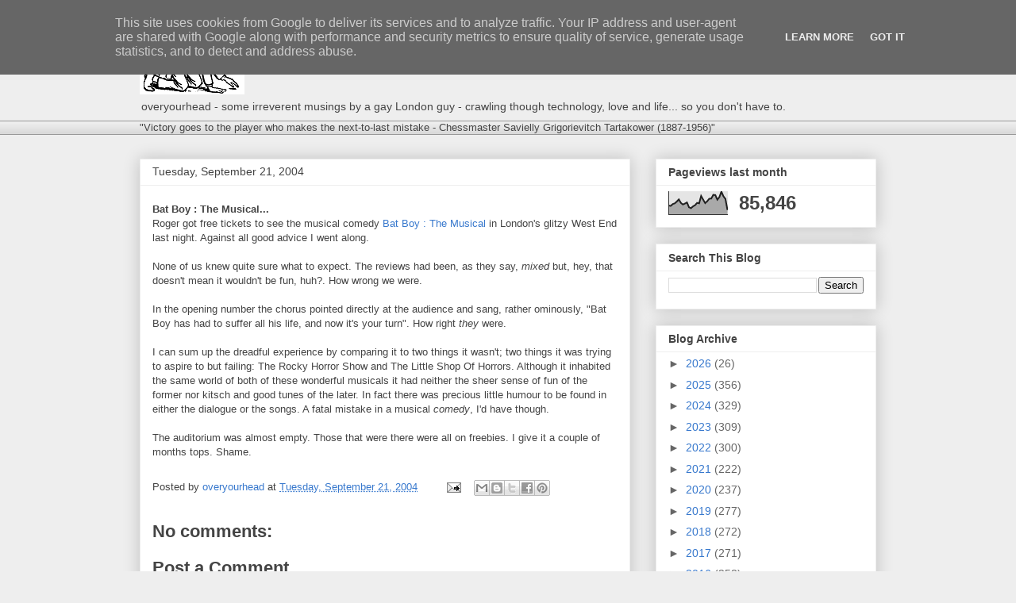

--- FILE ---
content_type: text/html; charset=UTF-8
request_url: http://www.overyourhead.co.uk/b/stats?style=BLACK_TRANSPARENT&timeRange=LAST_MONTH&token=APq4FmDRb29sbcQMDmnzbbCrTD5hdEh-hldnu6HwkYAIIC-SkWLSL53YWnqFVu8LNofaT_yxsx4B8jqDp3DpSwssc13Md0NXYw
body_size: 266
content:
{"total":85846,"sparklineOptions":{"backgroundColor":{"fillOpacity":0.1,"fill":"#000000"},"series":[{"areaOpacity":0.3,"color":"#202020"}]},"sparklineData":[[0,39],[1,38],[2,46],[3,49],[4,57],[5,66],[6,51],[7,44],[8,48],[9,53],[10,32],[11,28],[12,36],[13,41],[14,51],[15,49],[16,81],[17,65],[18,50],[19,58],[20,69],[21,70],[22,86],[23,85],[24,65],[25,76],[26,100],[27,80],[28,68],[29,20]],"nextTickMs":15929}